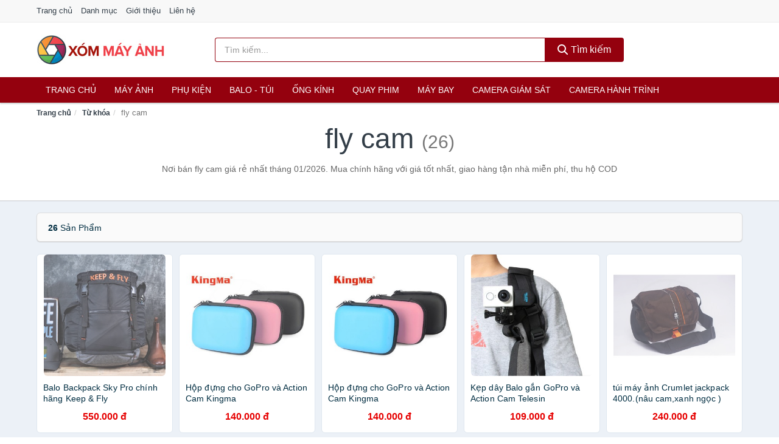

--- FILE ---
content_type: text/html; charset=UTF-8
request_url: https://xommayanh.com/tag/fly-cam-ti/
body_size: 9315
content:
<!DOCTYPE html><html lang="vi"><head prefix="og: http://ogp.me/ns# fb: http://ogp.me/ns/fb# article: http://ogp.me/ns/article#"><meta charset="utf-8"><!--[if IE]><meta http-equiv='X-UA-Compatible' content='IE=edge,chrome=1'><![endif]--><meta name="viewport" content="width=device-width,minimum-scale=1,initial-scale=1"><title>Giá fly cam ở đâu rẻ nhất tháng 01/2026 - So sánh giá | XomMayAnh.com</title><meta name="description" content="Nơi bán fly cam giá rẻ nhất tháng 01/2026. Mua chính hãng với giá tốt nhất, giao hàng tận nhà miễn phí, thu hộ COD"><meta name="keywords" content="fly cam"><meta name="robots" content="noodp"/><meta itemprop="name" content="Giá fly cam ở đâu rẻ nhất tháng 01/2026 - So sánh giá | XomMayAnh.com"><meta itemprop="description" content="Nơi bán fly cam giá rẻ nhất tháng 01/2026. Mua chính hãng với giá tốt nhất, giao hàng tận nhà miễn phí, thu hộ COD"><meta itemprop="image" content="https://c.mgg.vn/d/xommayanh.com/img/logo.jpg"><meta name="twitter:card" content="summary"><meta name="twitter:site" content="XomMayAnh.com"><meta name="twitter:title" content="Giá fly cam ở đâu rẻ nhất tháng 01/2026 - So sánh giá | XomMayAnh.com"><meta name="twitter:description" content="Nơi bán fly cam giá rẻ nhất tháng 01/2026. Mua chính hãng với giá tốt nhất, giao hàng tận nhà miễn phí, thu hộ COD"><meta name="twitter:creator" content="@XomMayAnh"><meta name="twitter:image" content="https://c.mgg.vn/d/xommayanh.com/img/logo.jpg"><meta property="og:title" content="Giá fly cam ở đâu rẻ nhất tháng 01/2026 - So sánh giá | XomMayAnh.com" /><meta property="og:type" content="website" /><meta property="og:url" content="https://xommayanh.com/tag/fly-cam-ti/" /><meta property="og:image" content="https://c.mgg.vn/d/xommayanh.com/img/logo.jpg" /><meta property="og:description" content="Nơi bán fly cam giá rẻ nhất tháng 01/2026. Mua chính hãng với giá tốt nhất, giao hàng tận nhà miễn phí, thu hộ COD" /><meta property="og:locale" content="vi_VN" /><meta property="og:site_name" content="Xóm Máy Ảnh" /><meta property="fb:app_id" content="508388593284501"/><link rel="canonical" href="https://xommayanh.com/tag/fly-cam-ti/" /><link rel="apple-touch-icon" sizes="180x180" href="https://c.mgg.vn/d/xommayanh.com/img/icons/apple-touch-icon.png"><link rel="icon" type="image/png" sizes="32x32" href="https://c.mgg.vn/d/xommayanh.com/img/icons/favicon-32x32.png"><link rel="icon" type="image/png" sizes="16x16" href="https://c.mgg.vn/d/xommayanh.com/img/icons/favicon-16x16.png"><link rel="manifest" href="https://xommayanh.com/webmanifest.json"><link rel="mask-icon" href="https://c.mgg.vn/d/xommayanh.com/img/icons/safari-pinned-tab.svg" color="#94010e"><link rel="shortcut icon" href="/favicon.ico"><meta name="apple-mobile-web-app-title" content="Xóm Máy Ảnh"><meta name="application-name" content="Xóm Máy Ảnh"><meta name="msapplication-TileColor" content="#94010e"><meta name="msapplication-TileImage" content="https://c.mgg.vn/d/xommayanh.com/img/icons/mstile-144x144.png"><meta name="msapplication-config" content="https://c.mgg.vn/d/xommayanh.com/img/icons/browserconfig.xml"><meta name="theme-color" content="#ffffff"><style type="text/css">html{font-family:-apple-system,BlinkMacSystemFont,"Segoe UI",Roboto,"Helvetica Neue",Arial,"Noto Sans",sans-serif,"Apple Color Emoji","Segoe UI Emoji","Segoe UI Symbol","Noto Color Emoji";-webkit-text-size-adjust:100%;-ms-text-size-adjust:100%}body{margin:0}article,aside,details,figcaption,figure,footer,header,hgroup,main,menu,nav,section,summary{display:block}audio,canvas,progress,video{display:inline-block;vertical-align:baseline}audio:not([controls]){display:none;height:0}[hidden],template{display:none}a{background-color:transparent}a:active,a:hover{outline:0}abbr[title]{border-bottom:1px dotted}b,strong{font-weight:600}dfn{font-style:italic}h1{margin:.67em 0;font-size:2em}mark{color:#000;background:#ff0}small{font-size:80%}sub,sup{position:relative;font-size:75%;line-height:0;vertical-align:baseline}sup{top:-.5em}sub{bottom:-.25em}img{border:0}svg:not(:root){overflow:hidden}figure{margin:1em 40px}hr{height:0;-webkit-box-sizing:content-box;-moz-box-sizing:content-box;box-sizing:content-box}pre{overflow:auto}code,kbd,pre,samp{font-family:monospace,monospace;font-size:1em}button,input,optgroup,select,textarea{margin:0;font:inherit;color:inherit}button{overflow:visible}button,select{text-transform:none}button,html input[type=button],input[type=reset],input[type=submit]{-webkit-appearance:button;cursor:pointer}button[disabled],html input[disabled]{cursor:default}button::-moz-focus-inner,input::-moz-focus-inner{padding:0;border:0}input{line-height:normal}input[type=checkbox],input[type=radio]{-webkit-box-sizing:border-box;-moz-box-sizing:border-box;box-sizing:border-box;padding:0}input[type=number]::-webkit-inner-spin-button,input[type=number]::-webkit-outer-spin-button{height:auto}input[type=search]{-webkit-box-sizing:content-box;-moz-box-sizing:content-box;box-sizing:content-box;-webkit-appearance:textfield}input[type=search]::-webkit-search-cancel-button,input[type=search]::-webkit-search-decoration{-webkit-appearance:none}fieldset{padding:.35em .625em .75em;margin:0 2px;border:1px solid silver}legend{padding:0;border:0}textarea{overflow:auto}optgroup{font-weight:600}table{border-spacing:0;border-collapse:collapse}td,th{padding:0}</style><link href="https://c.mgg.vn/d/xommayanh.com/css/s1.css" rel="stylesheet"><!--[if lt IE 9]><script src="https://oss.maxcdn.com/html5shiv/3.7.3/html5shiv.min.js"></script><script src="https://oss.maxcdn.com/respond/1.4.2/respond.min.js"></script><![endif]--><script src="https://cdn.onesignal.com/sdks/OneSignalSDK.js" async=""></script><script>var OneSignal = window.OneSignal || [];OneSignal.push(function() {OneSignal.init({appId: "1862a4fc-ced1-4d50-b192-be7dce2954a5"});});</script></head><body itemscope="" itemtype="http://schema.org/WebPage"><div id="header-top"><header itemscope="" itemtype="http://schema.org/WPHeader"><div id="top-header" class="hidden-xs"><div class="container"><div class="row"><div class="col-sm-12"><a href="https://xommayanh.com/" title="Trang chủ">Trang chủ</a> <a href="https://xommayanh.com/danh-muc/" title="Danh mục">Danh mục</a> <a href="https://xommayanh.com/p/gioi-thieu.html" title="Giới thiệu">Giới thiệu</a> <a href="https://xommayanh.com/p/lien-he.html" title="Liên hệ">Liên hệ</a></div></div></div></div><div id="main-header"><div class="container"><div class="row"><div class="col-xs-12 col-sm-4 col-md-3"><button type="button" class="visible-xs bnam-menu is-closed" data-toggle="offcanvas" aria-label="Menu"><span class="hamb-top"></span><span class="hamb-middle"></span><span class="hamb-bottom"></span></button><a href="https://xommayanh.com/" class="logo" itemprop="headline" title="XomMayAnh.com"><img data-original="https://c.mgg.vn/d/xommayanh.com/img/logo_header.jpg" class="lazy" alt="Xóm Máy Ảnh" src="[data-uri]" width="auto" height="auto"><noscript><img src="https://c.mgg.vn/d/xommayanh.com/img/logo_header.jpg" alt="Xóm Máy Ảnh" srcset="https://c.mgg.vn/d/xommayanh.com/img/logo_header@2x.jpg 2x"></noscript><span class="hidden" itemprop="description">Xóm Máy Ảnh</span></a></div><div id="header-search" class="hidden-xs col-sm-8 col-md-7"><form method="GET" action="https://xommayanh.com/" itemprop="potentialAction" itemscope="" itemtype="http://schema.org/SearchAction"><meta itemprop="target" content="https://xommayanh.com/?s={s}"><div class="input-group form"><input type="text" name="s" class="form-control" placeholder="Tìm kiếm..." aria-label="Tìm kiếm nhãn hiệu" value="" id="search-top"><span class="input-group-btn"><button class="btn btn-search-top" type="submit"><span class="s-icon"><span class="s-icon-circle"></span><span class="s-icon-rectangle"></span></span> Tìm kiếm</button></span></div></form></div></div></div></div></header></div><div id="search-mobi" class="container visible-xs"><div class="row"><div class="col-xs-12"><form method="GET" action="https://xommayanh.com/"><div class="input-group form"><input name="s" class="search-top form-control" placeholder="Tìm kiếm..." value="" type="text" aria-label="Tìm kiếm nhãn hiệu"><span class="input-group-btn"><button class="btn btn-danger btn-search-top" type="submit">Tìm kiếm</button></span></div></form></div></div></div><div id="header-nav"><div class="container"><nav id="main-nav" itemscope itemtype="http://schema.org/SiteNavigationElement" aria-label="Main navigation"><ul class="menu"><li><a href="https://xommayanh.com/" title="Trang chủ">Trang chủ</a></li><li class="dropdown o-col"><a href="https://xommayanh.com/may-anh-29605/" title="Máy ảnh">Máy ảnh</a><ul class="dropdown-menu"><li><a href="https://xommayanh.com/may-anh-compact-may-anh-du-lich-2607/" title="Máy ảnh compact, máy ảnh du lịch">Máy ảnh compact, máy ảnh du lịch</a></li><li><a href="https://xommayanh.com/may-anh-chuyen-nghiep-dslr-2608/" title="Máy ảnh DSLR">Máy ảnh DSLR</a></li><li><a href="https://xommayanh.com/may-anh-mirrorless-3457/" title="Máy ảnh Mirrorless">Máy ảnh Mirrorless</a></li><li><a href="https://xommayanh.com/may-chup-hinh-lay-lien-2943/" title="Máy ảnh lấy liền">Máy ảnh lấy liền</a></li><li><a href="https://xommayanh.com/may-chup-anh-phim-29607/" title="Máy chụp ảnh phim">Máy chụp ảnh phim</a></li></ul></li><li class="dropdown"><a href="https://xommayanh.com/phu-kien-may-anh-may-quay-2617/" title="Phụ kiện">Phụ kiện</a><ul class="dropdown-menu"><li><a href="https://xommayanh.com/pin-sac-may-anh-may-quay-3461/" title="Pin - Sạc máy ảnh, máy quay">Pin - Sạc máy ảnh, máy quay</a></li><li><a href="https://xommayanh.com/dung-cu-ve-sinh-may-anh-21059/" title="Dụng cụ vệ sinh máy ảnh">Dụng cụ vệ sinh máy ảnh</a></li><li><a href="https://xommayanh.com/phu-kien-may-anh-may-quay-khac-8853/" title="Phụ kiện máy ảnh, máy quay khác">Phụ kiện máy ảnh, máy quay khác</a></li><li><a href="https://xommayanh.com/mieng-dan-bao-ve-man-hinh-may-anh-21061/" title="Miếng dán bảo vệ màn hình máy ảnh">Miếng dán bảo vệ màn hình máy ảnh</a></li><li><a href="https://xommayanh.com/kinh-loc-filter-2640/" title="Kính lọc - Filter">Kính lọc - Filter</a></li><li><a href="https://xommayanh.com/dieu-khien-tu-xa-29557/" title="Điều khiển từ xa">Điều khiển từ xa</a></li><li><a href="https://xommayanh.com/phu-kien-cho-ong-kinh-29555/" title="Phụ kiện cho ống kính">Phụ kiện cho ống kính</a></li><li><a href="https://xommayanh.com/adapter-ngam-chuyen-21063/" title="Adapter - Ngàm chuyển">Adapter - Ngàm chuyển</a></li><li><a href="https://xommayanh.com/lens-hood-21065/" title="Lens hood">Lens hood</a></li><li><a href="https://xommayanh.com/gimbal-29559/" title="Gimbal">Gimbal</a></li><li><a href="https://xommayanh.com/nap-ong-kinh-29561/" title="Nắp ống kính">Nắp ống kính</a></li><li><a href="https://xommayanh.com/ngam-gan-may-quay-tren-nguoi-29563/" title="Ngàm gắn máy quay trên người">Ngàm gắn máy quay trên người</a></li><li><a href="https://xommayanh.com/tui-hut-am-cho-may-anh-may-quay-29565/" title="Túi hút ẩm cho máy ảnh, máy quay">Túi hút ẩm cho máy ảnh, máy quay</a></li><li><a href="https://xommayanh.com/chan-may-anh-monopod-tripod-3477/" title="Chân Máy Ảnh, Monopod, Tripod">Chân Máy Ảnh, Monopod, Tripod</a></li><li><a href="https://xommayanh.com/the-nho-may-anh-2638/" title="Thẻ nhớ máy ảnh">Thẻ nhớ máy ảnh</a></li><li><a href="https://xommayanh.com/thiet-bi-rua-anh-29571/" title="Thiết bị rửa ảnh">Thiết bị rửa ảnh</a></li><li><a href="https://xommayanh.com/film-may-anh-29573/" title="Film máy ảnh">Film máy ảnh</a></li><li><a href="https://xommayanh.com/thiet-bi-phong-toi-29575/" title="Thiết bị phòng tối">Thiết bị phòng tối</a></li></ul></li><li class="dropdown o-col"><a href="https://xommayanh.com/balo-tui-dung-bao-da-2639/" title="Balo - Túi">Balo - Túi</a><ul class="dropdown-menu"><li><a href="https://xommayanh.com/hop-dung-tu-chong-am-2642/" title="Hộp Đựng, Tủ Chống Ẩm">Hộp Đựng, Tủ Chống Ẩm</a></li><li><a href="https://xommayanh.com/bao-dung-chong-sock-chong-nuoc-21069/" title="Bao đựng chống sock - chống nước">Bao đựng chống sock - chống nước</a></li><li><a href="https://xommayanh.com/day-deo-may-anh-may-quay-ong-nhom-29579/" title="Dây đeo máy ảnh, máy quay, ống nhòm">Dây đeo máy ảnh, máy quay, ống nhòm</a></li><li><a href="https://xommayanh.com/tui-dung-may-anh-29577/" title="Túi đựng máy ảnh">Túi đựng máy ảnh</a></li><li><a href="https://xommayanh.com/tui-va-hop-dung-may-quay-29581/" title="Túi và hộp đựng máy quay">Túi và hộp đựng máy quay</a></li><li><a href="https://xommayanh.com/tui-va-hop-dung-may-anh-29583/" title="Túi và hộp đựng máy ảnh">Túi và hộp đựng máy ảnh</a></li><li><a href="https://xommayanh.com/hop-dung-filter-29585/" title="Hộp đựng Filter">Hộp đựng Filter</a></li><li><a href="https://xommayanh.com/hop-dung-lens-29587/" title="Hộp đựng Lens">Hộp đựng Lens</a></li><li><a href="https://xommayanh.com/tui-dung-kinh-vien-vong-29589/" title="Túi đựng kính viễn vọng">Túi đựng kính viễn vọng</a></li><li><a href="https://xommayanh.com/tui-dung-chan-de-tripod-va-monopod-29591/" title="Tui đựng chân đế Tripod và Monopod">Tui đựng chân đế Tripod và Monopod</a></li></ul></li><li class="dropdown o-col"><a href="https://xommayanh.com/ong-kinh-lens-may-anh-3556/" title="Ống kính">Ống kính</a><ul class="dropdown-menu"><li><a href="https://xommayanh.com/ong-kinh-may-quay-phim-29609/" title="Ống kính máy quay phim">Ống kính máy quay phim</a></li><li><a href="https://xommayanh.com/ong-kinh-may-anh-29611/" title="Ống kính máy ảnh">Ống kính máy ảnh</a></li></ul></li><li class="dropdown o-col"><a href="https://xommayanh.com/thiet-bi-quay-phim-29621/" title="Quay phim">Quay phim</a><ul class="dropdown-menu"><li><a href="https://xommayanh.com/may-quay-phim-4873/" title="Máy quay phim">Máy quay phim</a></li><li><a href="https://xommayanh.com/may-quay-phim-chuyen-dung-29623/" title="Máy quay phim chuyên dụng">Máy quay phim chuyên dụng</a></li><li><a href="https://xommayanh.com/micro-cho-may-quay-29625/" title="Micro cho máy quay">Micro cho máy quay</a></li><li><a href="https://xommayanh.com/phu-kien-may-quay-khac-29627/" title="Phụ kiện máy quay khác">Phụ kiện máy quay khác</a></li></ul></li><li class="dropdown o-col"><a href="https://xommayanh.com/may-bay-camera-va-phu-kien-8846/" title="Máy bay">Máy bay</a><ul class="dropdown-menu"><li><a href="https://xommayanh.com/may-bay-camera-drone-8847/" title="Máy bay camera - Drone">Máy bay camera - Drone</a></li><li><a href="https://xommayanh.com/phu-kien-may-bay-camera-drone-8848/" title="Phụ kiện máy bay camera - Drone">Phụ kiện máy bay camera - Drone</a></li></ul></li><li class="dropdown o-col"><a href="https://xommayanh.com/camera-giam-sat-4876/" title="Camera giám sát">Camera giám sát</a><ul class="dropdown-menu"><li><a href="https://xommayanh.com/camera-ip-5920/" title="Camera IP">Camera IP</a></li><li><a href="https://xommayanh.com/camera-analog-5922/" title="Camera quan sát Analog">Camera quan sát Analog</a></li><li><a href="https://xommayanh.com/dau-ghi-hinh-camera-5923/" title="Đầu ghi hình camera">Đầu ghi hình camera</a></li><li><a href="https://xommayanh.com/he-thong-camera-giam-sat-29631/" title="Hệ thống camera giám sát">Hệ thống camera giám sát</a></li><li><a href="https://xommayanh.com/phu-kien-camera-giam-sat-8711/" title="Phụ kiện camera giám sát">Phụ kiện camera giám sát</a></li></ul></li><li class="dropdown o-col"><a href="https://xommayanh.com/camera-hanh-trinh-action-camera-va-phu-kien-29633/" title="Camera hành trình">Camera hành trình</a><ul class="dropdown-menu"><li><a href="https://xommayanh.com/action-camera-5678/" title="Action Camera">Action Camera</a></li><li><a href="https://xommayanh.com/phu-kien-camera-hanh-trinh-29635/" title="Phụ kiện camera hành trình">Phụ kiện camera hành trình</a></li><li><a href="https://xommayanh.com/camera-hanh-trinh-o-to-xe-may-4878/" title="Camera hành trình Ô tô - Xe máy">Camera hành trình Ô tô - Xe máy</a></li></ul></li></ul></nav></div></div><div class="overlay"></div><script type="application/ld+json">{"@context":"http://schema.org","@type":"BreadcrumbList","itemListElement":[{"@type":"ListItem","position":1,"item":{"@id":"https://xommayanh.com/","name":"Xóm Máy Ảnh"}},{"@type":"ListItem","position":2,"item":{"@id":"https://xommayanh.com/tag/","name":"Từ khóa"}},{"@type":"ListItem","position":3,"item":{"@id":"https://xommayanh.com/tag/fly-cam-ti/","name":"fly cam"}}]}</script><div id="breadcrumb"><div class="container"><ol class="breadcrumb"><li><a href="https://xommayanh.com/" title="Trang chủ Xóm Máy Ảnh">Trang chủ</a></li><li><a href="https://xommayanh.com/tag/" title="Từ khóa">Từ khóa</a></li><li class="active hidden-xs">fly cam</li></ol></div></div><main><div id="main_head" class="box-shadow"><div class="container"><div class="row text-center"><h1 class="page-title">fly cam <small>(26)</small></h1><div class="page-desc col-xs-12 col-xs-offset-0 col-sm-10 col-sm-offset-1 col-md-8 col-md-offset-2">Nơi bán fly cam giá rẻ nhất tháng 01/2026. Mua chính hãng với giá tốt nhất, giao hàng tận nhà miễn phí, thu hộ COD</div></div></div></div><div id="main" class="container"><div class="row"><div id="bn_r" class="col-xs-12"><section class="product-box"><div id="product_filter" class="box-shadow"><div id="box_count_product"><strong>26</strong> sản phẩm</div><div class="box_filter pull-right hidden"><form class="form-inline" method="GET"><label>Sắp xếp theo </label><select class="form-control" name="sap-xep" aria-label="Sắp xếp"><option value="moi-nhat">Mới nhất</option><option value="gia-tang">Giá từ thấp đến cao</option><option value="gia-giam">Giá từ cao đến thấp</option></select></form></div></div><div class="product-list row"><div class="col-xs-6 col-sm-3 col-md-15 ip"><a href="https://xommayanh.com/balo-backpack-sky-pro-chinh-nsh5412156878.html" title="Balo Backpack Sky Pro chính hãng Keep & Fly"><div><img src="https://c.mgg.vn/d/xommayanh.com/img/no-pro.jpg" alt="img"><img data-original="https://cf.shopee.vn/file/cef03e970d01437c679f0cb4061a032d_tn" class="lazy bn-abg" src="https://c.mgg.vn/d/xommayanh.com/img/no-pro.jpg" alt="Balo Backpack Sky Pro chính hãng Keep & Fly"><noscript><img src="https://cf.shopee.vn/file/cef03e970d01437c679f0cb4061a032d_tn"></noscript></div><span>Balo Backpack Sky Pro chính hãng Keep & Fly</span><span>550.000 đ</span></a></div><div class="col-xs-6 col-sm-3 col-md-15 ip"><a href="https://xommayanh.com/hop-dung-cho-gopro-va-action-nsh5020152023.html" title="Hộp đựng cho GoPro và Action Cam Kingma"><div><img src="https://c.mgg.vn/d/xommayanh.com/img/no-pro.jpg" alt="img"><img data-original="https://cf.shopee.vn/file/5ce4b9432ddc361cfe0e18a291d003f7_tn" class="lazy bn-abg" src="https://c.mgg.vn/d/xommayanh.com/img/no-pro.jpg" alt="Hộp đựng cho GoPro và Action Cam Kingma"><noscript><img src="https://cf.shopee.vn/file/5ce4b9432ddc361cfe0e18a291d003f7_tn"></noscript></div><span>Hộp đựng cho GoPro và Action Cam Kingma</span><span>140.000 đ</span></a></div><div class="col-xs-6 col-sm-3 col-md-15 ip"><a href="https://xommayanh.com/hop-dung-cho-gopro-va-action-nsh15566062038.html" title="Hộp đựng cho GoPro và Action Cam Kingma"><div><img src="https://c.mgg.vn/d/xommayanh.com/img/no-pro.jpg" alt="img"><img data-original="https://cf.shopee.vn/file/1248421dbf9dfb7dc5dfd08b02059688_tn" class="lazy bn-abg" src="https://c.mgg.vn/d/xommayanh.com/img/no-pro.jpg" alt="Hộp đựng cho GoPro và Action Cam Kingma"><noscript><img src="https://cf.shopee.vn/file/1248421dbf9dfb7dc5dfd08b02059688_tn"></noscript></div><span>Hộp đựng cho GoPro và Action Cam Kingma</span><span>140.000 đ</span></a></div><div class="col-xs-6 col-sm-3 col-md-15 ip"><a href="https://xommayanh.com/kep-day-balo-gan-gopro-va-action-nsh983884365.html" title="Kẹp dây Balo gắn GoPro và Action Cam Telesin"><div><img src="https://c.mgg.vn/d/xommayanh.com/img/no-pro.jpg" alt="img"><img data-original="https://cf.shopee.vn/file/ad745115963d4f526eb78a45dcec6c83_tn" class="lazy bn-abg" src="https://c.mgg.vn/d/xommayanh.com/img/no-pro.jpg" alt="Kẹp dây Balo gắn GoPro và Action Cam Telesin"><noscript><img src="https://cf.shopee.vn/file/ad745115963d4f526eb78a45dcec6c83_tn"></noscript></div><span>Kẹp dây Balo gắn GoPro và Action Cam Telesin</span><span>109.000 đ</span></a></div><div class="col-xs-6 col-sm-3 col-md-15 ip"><a href="https://xommayanh.com/tui-may-anh-crumlet-jackpack-nsh5000533566.html" title="túi máy ảnh Crumlet jackpack 4000.(nâu cam,xanh ngọc )"><div><img src="https://c.mgg.vn/d/xommayanh.com/img/no-pro.jpg" alt="img"><img data-original="https://cf.shopee.vn/file/592c6162ad995931cb2d2877cc136c85_tn" class="lazy bn-abg" src="https://c.mgg.vn/d/xommayanh.com/img/no-pro.jpg" alt="túi máy ảnh Crumlet jackpack 4000.(nâu cam,xanh ngọc )"><noscript><img src="https://cf.shopee.vn/file/592c6162ad995931cb2d2877cc136c85_tn"></noscript></div><span>túi máy ảnh Crumlet jackpack 4000.(nâu cam,xanh ngọc )</span><span>240.000 đ</span></a></div><div class="col-xs-6 col-sm-3 col-md-15 ip"><a href="https://xommayanh.com/balo-crumpler-proper-roady-full-nsh7353150207.html" title="Balo Crumpler Proper Roady Full Photo màu xám phối cam"><div><img src="https://c.mgg.vn/d/xommayanh.com/img/no-pro.jpg" alt="img"><img data-original="https://cf.shopee.vn/file/7337cf0abc4b5fab3aafe9dd103ca5de_tn" class="lazy bn-abg" src="https://c.mgg.vn/d/xommayanh.com/img/no-pro.jpg" alt="Balo Crumpler Proper Roady Full Photo màu xám phối cam"><noscript><img src="https://cf.shopee.vn/file/7337cf0abc4b5fab3aafe9dd103ca5de_tn"></noscript></div><span>Balo Crumpler Proper Roady Full Photo màu xám phối cam</span><span>448.000 đ</span></a></div><div class="col-xs-6 col-sm-3 col-md-15 ip"><a href="https://xommayanh.com/tui-dung-gopro-8-7-6-5-va-nsh7640061409.html" title="Túi đựng GoPro 8 / 7 / 6 / 5 và Action Cam Puluz"><div><img src="https://c.mgg.vn/d/xommayanh.com/img/no-pro.jpg" alt="img"><img data-original="https://cf.shopee.vn/file/53b8b8f07e083e20d0275aa021165e57_tn" class="lazy bn-abg" src="https://c.mgg.vn/d/xommayanh.com/img/no-pro.jpg" alt="Túi đựng GoPro 8 / 7 / 6 / 5 và Action Cam Puluz"><noscript><img src="https://cf.shopee.vn/file/53b8b8f07e083e20d0275aa021165e57_tn"></noscript></div><span>Túi đựng GoPro 8 / 7 / 6 / 5 và Action Cam Puluz</span><span>49.000 đ</span></a></div><div class="col-xs-6 col-sm-3 col-md-15 ip"><a href="https://xommayanh.com/kep-day-balo-gan-gopro-va-nsh7586441085.html" title="Kẹp Dây Balo Gắn GoPro Và Action Cam Chính Hãng Telesin"><div><img src="https://c.mgg.vn/d/xommayanh.com/img/no-pro.jpg" alt="img"><img data-original="https://cf.shopee.vn/file/4e55a1ca82dbe322fd71ca090687067f_tn" class="lazy bn-abg" src="https://c.mgg.vn/d/xommayanh.com/img/no-pro.jpg" alt="Kẹp Dây Balo Gắn GoPro Và Action Cam Chính Hãng Telesin"><noscript><img src="https://cf.shopee.vn/file/4e55a1ca82dbe322fd71ca090687067f_tn"></noscript></div><span>Kẹp Dây Balo Gắn GoPro Và Action Cam Chính Hãng Telesin</span><span>95.000 đ</span></a></div><div class="col-xs-6 col-sm-3 col-md-15 ip"><a href="https://xommayanh.com/camera-truoc-huawei-y541-cam-nsh3653407608.html" title="Camera trước Huawei y541/ cam, trước Huawei y541 zin bóc máy"><div><img src="https://c.mgg.vn/d/xommayanh.com/img/no-pro.jpg" alt="img"><img data-original="https://cf.shopee.vn/file/af9f07f21609a84617e0c7dad19725cd_tn" class="lazy bn-abg" src="https://c.mgg.vn/d/xommayanh.com/img/no-pro.jpg" alt="Camera trước Huawei y541/ cam, trước Huawei y541 zin bóc máy"><noscript><img src="https://cf.shopee.vn/file/af9f07f21609a84617e0c7dad19725cd_tn"></noscript></div><span>Camera trước Huawei y541/ cam, trước Huawei y541 zin bóc máy</span><span>99.000 đ</span></a></div><div class="col-xs-6 col-sm-3 col-md-15 ip"><a href="https://xommayanh.com/camera-truoc-sau-cua-asus-nsh9846403553.html" title="Camera Trước & Sau Của Asus Zenfone 6 - Cam zin bóc máy"><div><img src="https://c.mgg.vn/d/xommayanh.com/img/no-pro.jpg" alt="img"><img data-original="https://cf.shopee.vn/file/b87de5cb2eb5fe72627bf6167598c830_tn" class="lazy bn-abg" src="https://c.mgg.vn/d/xommayanh.com/img/no-pro.jpg" alt="Camera Trước & Sau Của Asus Zenfone 6 - Cam zin bóc máy"><noscript><img src="https://cf.shopee.vn/file/b87de5cb2eb5fe72627bf6167598c830_tn"></noscript></div><span>Camera Trước & Sau Của Asus Zenfone 6 - Cam zin bóc máy</span><span>200.000 đ</span></a></div><div class="col-xs-6 col-sm-3 col-md-15 ip"><a href="https://xommayanh.com/balo-crumpler-proper-roady-full-nsh1164446981.html" title="Balo Crumpler Proper Roady Full Photo ( hai màu : đen , nâu cam) ."><div><img src="https://c.mgg.vn/d/xommayanh.com/img/no-pro.jpg" alt="img"><img data-original="https://cf.shopee.vn/file/32f307cb3b18557ebc7a0b2fe075622d_tn" class="lazy bn-abg" src="https://c.mgg.vn/d/xommayanh.com/img/no-pro.jpg" alt="Balo Crumpler Proper Roady Full Photo ( hai màu : đen , nâu cam) ."><noscript><img src="https://cf.shopee.vn/file/32f307cb3b18557ebc7a0b2fe075622d_tn"></noscript></div><span>Balo Crumpler Proper Roady Full Photo ( hai màu : đen , nâu cam) .</span><span>467.500 đ</span></a></div><div class="col-xs-6 col-sm-3 col-md-15 ip"><a href="https://xommayanh.com/balo-dung-vua-vo-cam-chua-48-nsh6344350468.html" title="Balo đựng vừa vỏ cam (chứa 48 cell pin sắt photphat 32650)"><div><img src="https://c.mgg.vn/d/xommayanh.com/img/no-pro.jpg" alt="img"><img data-original="https://cf.shopee.vn/file/020d1680fb0c578050c11b2d49a37c38_tn" class="lazy bn-abg" src="https://c.mgg.vn/d/xommayanh.com/img/no-pro.jpg" alt="Balo đựng vừa vỏ cam (chứa 48 cell pin sắt photphat 32650)"><noscript><img src="https://cf.shopee.vn/file/020d1680fb0c578050c11b2d49a37c38_tn"></noscript></div><span>Balo đựng vừa vỏ cam (chứa 48 cell pin sắt photphat 32650)</span><span>130.000 đ</span></a></div><div class="col-xs-6 col-sm-3 col-md-15 ip"><a href="https://xommayanh.com/mount-gan-gopro-va-action-cam-nsh2176835269.html" title="Mount gắn GoPro và Action cam lên Balo hoặc đeo vai Balo Telesin"><div><img src="https://c.mgg.vn/d/xommayanh.com/img/no-pro.jpg" alt="img"><img data-original="https://cf.shopee.vn/file/ea8fdff95fa5c515d157effbc99e2243_tn" class="lazy bn-abg" src="https://c.mgg.vn/d/xommayanh.com/img/no-pro.jpg" alt="Mount gắn GoPro và Action cam lên Balo hoặc đeo vai Balo Telesin"><noscript><img src="https://cf.shopee.vn/file/ea8fdff95fa5c515d157effbc99e2243_tn"></noscript></div><span>Mount gắn GoPro và Action cam lên Balo hoặc đeo vai Balo Telesin</span><span>190.000 đ</span></a></div><div class="col-xs-6 col-sm-3 col-md-15 ip"><a href="https://xommayanh.com/kep-vai-balo-gan-gopro-hero-nsh2267427329.html" title="Kẹp vai balo gắn GoPro Hero Action Cam xoay 360 độ Puluz - Hàng chính hãng"><div><img src="https://c.mgg.vn/d/xommayanh.com/img/no-pro.jpg" alt="img"><img data-original="https://cf.shopee.vn/file/12f6a539007ab2529033ef2a538f013d_tn" class="lazy bn-abg" src="https://c.mgg.vn/d/xommayanh.com/img/no-pro.jpg" alt="Kẹp vai balo gắn GoPro Hero Action Cam xoay 360 độ Puluz - Hàng chính hãng"><noscript><img src="https://cf.shopee.vn/file/12f6a539007ab2529033ef2a538f013d_tn"></noscript></div><span>Kẹp vai balo gắn GoPro Hero Action Cam xoay 360 độ Puluz - Hàng chính hãng</span><span>88.000 đ</span></a></div><div class="col-xs-6 col-sm-3 col-md-15 ip"><a href="https://xommayanh.com/camera-sau-huawei-y541-cam-sau-nsh7253311906.html" title="Camera sau Huawei Y541 / cam sau Huawei Y541 zin bóc máy , bảo hành đổi trả"><div><img src="https://c.mgg.vn/d/xommayanh.com/img/no-pro.jpg" alt="img"><img data-original="https://cf.shopee.vn/file/834c26eb3ed9f5df1a547a2a7d63061d_tn" class="lazy bn-abg" src="https://c.mgg.vn/d/xommayanh.com/img/no-pro.jpg" alt="Camera sau Huawei Y541 / cam sau Huawei Y541 zin bóc máy , bảo hành đổi trả"><noscript><img src="https://cf.shopee.vn/file/834c26eb3ed9f5df1a547a2a7d63061d_tn"></noscript></div><span>Camera sau Huawei Y541 / cam sau Huawei Y541 zin bóc máy , bảo hành đổi trả</span><span>59.000 đ</span></a></div><div class="col-xs-6 col-sm-3 col-md-15 ip"><a href="https://xommayanh.com/camera-truoc-samsung-a50-cam-nsh5454689504.html" title="Camera trước samsung A50 / Cam trước samsung A50 zin bóc máy , bảo hành đổi trả"><div><img src="https://c.mgg.vn/d/xommayanh.com/img/no-pro.jpg" alt="img"><img data-original="https://cf.shopee.vn/file/874a8da309c03152aa4884f5f4bbd1a8_tn" class="lazy bn-abg" src="https://c.mgg.vn/d/xommayanh.com/img/no-pro.jpg" alt="Camera trước samsung A50 / Cam trước samsung A50 zin bóc máy , bảo hành đổi trả"><noscript><img src="https://cf.shopee.vn/file/874a8da309c03152aa4884f5f4bbd1a8_tn"></noscript></div><span>Camera trước samsung A50 / Cam trước samsung A50 zin bóc máy , bảo hành đổi trả</span><span>159.000 đ</span></a></div><div class="col-xs-6 col-sm-3 col-md-15 ip"><a href="https://xommayanh.com/tui-chong-soc-gopro-hero-8-7-6-nsh4648523154.html" title="Túi chống sốc Gopro Hero 8 7 6 5 4 - Hộp đựng phụ kiện osmo, action cam"><div><img src="https://c.mgg.vn/d/xommayanh.com/img/no-pro.jpg" alt="img"><img data-original="https://cf.shopee.vn/file/d040f3d9bdb6ce0f2c59cee026ca3ce4_tn" class="lazy bn-abg" src="https://c.mgg.vn/d/xommayanh.com/img/no-pro.jpg" alt="Túi chống sốc Gopro Hero 8 7 6 5 4 - Hộp đựng phụ kiện osmo, action cam"><noscript><img src="https://cf.shopee.vn/file/d040f3d9bdb6ce0f2c59cee026ca3ce4_tn"></noscript></div><span>Túi chống sốc Gopro Hero 8 7 6 5 4 - Hộp đựng phụ kiện osmo, action cam</span><span>118.000 đ</span></a></div><div class="col-xs-6 col-sm-3 col-md-15 ip"><a href="https://xommayanh.com/tui-may-anh-caden-k2-dang-tam-nsh1025046987.html" title="TÚI MÁY ẢNH CADEN K2 DẠNG TAM GIÁC MÀU CAM THỜI TRANG cho nam giới nữ giới"><div><img src="https://c.mgg.vn/d/xommayanh.com/img/no-pro.jpg" alt="img"><img data-original="https://cf.shopee.vn/file/ff360bddc7e3e80000424486f4119403_tn" class="lazy bn-abg" src="https://c.mgg.vn/d/xommayanh.com/img/no-pro.jpg" alt="TÚI MÁY ẢNH CADEN K2 DẠNG TAM GIÁC MÀU CAM THỜI TRANG cho nam giới nữ giới"><noscript><img src="https://cf.shopee.vn/file/ff360bddc7e3e80000424486f4119403_tn"></noscript></div><span>TÚI MÁY ẢNH CADEN K2 DẠNG TAM GIÁC MÀU CAM THỜI TRANG cho nam giới nữ giới</span><span>580.000 đ</span></a></div><div class="col-xs-6 col-sm-3 col-md-15 ip"><a href="https://xommayanh.com/kep-da-nang-xoay-360-do-gan-nsh2436833163.html" title="Kẹp đa năng xoay 360 độ gắn Action cam , Gopro , Yi camera vào ba lô , nón , cạnh bàn"><div><img src="https://c.mgg.vn/d/xommayanh.com/img/no-pro.jpg" alt="img"><img data-original="https://cf.shopee.vn/file/f92f67747265a11ab75c2b8ee3c3bdfe_tn" class="lazy bn-abg" src="https://c.mgg.vn/d/xommayanh.com/img/no-pro.jpg" alt="Kẹp đa năng xoay 360 độ gắn Action cam , Gopro , Yi camera vào ba lô , nón , cạnh bàn"><noscript><img src="https://cf.shopee.vn/file/f92f67747265a11ab75c2b8ee3c3bdfe_tn"></noscript></div><span>Kẹp đa năng xoay 360 độ gắn Action cam , Gopro , Yi camera vào ba lô , nón , cạnh bàn</span><span>50.000 đ</span></a></div><div class="col-xs-6 col-sm-3 col-md-15 ip"><a href="https://xommayanh.com/hop-dung-gopro-hero-9-8-7-6-5-nsh9825172917.html" title="Hộp đựng Gopro Hero 9/8/7/6/5 OSMO SJ CAM chức năng chống va đập bằng vải eva"><div><img src="https://c.mgg.vn/d/xommayanh.com/img/no-pro.jpg" alt="img"><img data-original="https://cf.shopee.vn/file/eba38c9b18de9b8e6b359aa84944c479_tn" class="lazy bn-abg" src="https://c.mgg.vn/d/xommayanh.com/img/no-pro.jpg" alt="Hộp đựng Gopro Hero 9/8/7/6/5 OSMO SJ CAM chức năng chống va đập bằng vải eva"><noscript><img src="https://cf.shopee.vn/file/eba38c9b18de9b8e6b359aa84944c479_tn"></noscript></div><span>Hộp đựng Gopro Hero 9/8/7/6/5 OSMO SJ CAM chức năng chống va đập bằng vải eva</span><span>115.000 đ</span></a></div><div class="col-xs-6 col-sm-3 col-md-15 ip"><a href="https://xommayanh.com/hop-dung-gopro-hero-9-8-7-6-5-nsh7981910177.html" title="Hộp đựng Gopro Hero 9/8/7/6/5 OSMO SJ CAM chức năng chống va đập bằng vải eva"><div><img src="https://c.mgg.vn/d/xommayanh.com/img/no-pro.jpg" alt="img"><img data-original="https://cf.shopee.vn/file/eba38c9b18de9b8e6b359aa84944c479_tn" class="lazy bn-abg" src="https://c.mgg.vn/d/xommayanh.com/img/no-pro.jpg" alt="Hộp đựng Gopro Hero 9/8/7/6/5 OSMO SJ CAM chức năng chống va đập bằng vải eva"><noscript><img src="https://cf.shopee.vn/file/eba38c9b18de9b8e6b359aa84944c479_tn"></noscript></div><span>Hộp đựng Gopro Hero 9/8/7/6/5 OSMO SJ CAM chức năng chống va đập bằng vải eva</span><span>115.000 đ</span></a></div><div class="col-xs-6 col-sm-3 col-md-15 ip"><a href="https://xommayanh.com/balo-may-anh-hang-cuc-chat-balo-nsh942212757.html" title="Balo máy ảnh [ HÀNG CỰC CHẤT ] Balo máy ảnh Crumpler JackPack Half Photo - CAM KẾT CHẤT LƯỢNG CHỐNG NƯỚC TỐT"><div><img src="https://c.mgg.vn/d/xommayanh.com/img/no-pro.jpg" alt="img"><img data-original="https://cf.shopee.vn/file/d13bc0430a0bd714819d5f59c0884e8f_tn" class="lazy bn-abg" src="https://c.mgg.vn/d/xommayanh.com/img/no-pro.jpg" alt="Balo máy ảnh [ HÀNG CỰC CHẤT ] Balo máy ảnh Crumpler JackPack Half Photo - CAM KẾT CHẤT LƯỢNG CHỐNG NƯỚC TỐT"><noscript><img src="https://cf.shopee.vn/file/d13bc0430a0bd714819d5f59c0884e8f_tn"></noscript></div><span>Balo máy ảnh [ HÀNG CỰC CHẤT ] Balo máy ảnh Crumpler JackPack Half Photo - CAM KẾT CHẤT LƯỢNG CHỐNG NƯỚC TỐT</span><span>499.000 đ</span></a></div><div class="col-xs-6 col-sm-3 col-md-15 ip"><a href="https://xommayanh.com/kep-giu-may-anh-gopro-hero-xoay-nsh3518548675.html" title="Kẹp giữ máy ảnh GoPro Hero xoay 360 độ gắn ba lô , nón đa năng cho GoPro, action cam - GoPro101"><div><img src="https://c.mgg.vn/d/xommayanh.com/img/no-pro.jpg" alt="img"><img data-original="https://cf.shopee.vn/file/d0a68de203108e04cff06ecbb2f30330_tn" class="lazy bn-abg" src="https://c.mgg.vn/d/xommayanh.com/img/no-pro.jpg" alt="Kẹp giữ máy ảnh GoPro Hero xoay 360 độ gắn ba lô , nón đa năng cho GoPro, action cam - GoPro101"><noscript><img src="https://cf.shopee.vn/file/d0a68de203108e04cff06ecbb2f30330_tn"></noscript></div><span>Kẹp giữ máy ảnh GoPro Hero xoay 360 độ gắn ba lô , nón đa năng cho GoPro, action cam - GoPro101</span><span>35.000 đ</span></a></div><div class="col-xs-6 col-sm-3 col-md-15 ip"><a href="https://xommayanh.com/balo-may-anh-cam-ket-chat-luong-nsh941987604.html" title="Balo máy ảnh [ CAM KẾT CHẤT LƯỢNG ] Balo máy ảnh Crumpler JackPack Full Photo - Thiết kế thông minh CHỐNG SỐC CHỐNG NƯỚC"><div><img src="https://c.mgg.vn/d/xommayanh.com/img/no-pro.jpg" alt="img"><img data-original="https://cf.shopee.vn/file/caed54f8cc7180a326a471b2320f49a2_tn" class="lazy bn-abg" src="https://c.mgg.vn/d/xommayanh.com/img/no-pro.jpg" alt="Balo máy ảnh [ CAM KẾT CHẤT LƯỢNG ] Balo máy ảnh Crumpler JackPack Full Photo - Thiết kế thông minh CHỐNG SỐC CHỐNG NƯỚC"><noscript><img src="https://cf.shopee.vn/file/caed54f8cc7180a326a471b2320f49a2_tn"></noscript></div><span>Balo máy ảnh [ CAM KẾT CHẤT LƯỢNG ] Balo máy ảnh Crumpler JackPack Full Photo - Thiết kế thông minh CHỐNG SỐC CHỐNG NƯỚC</span><span>539.000 đ</span></a></div><div class="col-xs-6 col-sm-3 col-md-15 ip"><a href="https://xommayanh.com/kep-day-balo-gan-gopro-10-9-8-7-nsh5787600438.html" title="Kẹp dây Balo gắn GoPro 10/ 9 / 8 / 7 / 6 / Action cam Telesin (hàng chính hãng) Phụ kiện không bao gồm máy quay phim"><div><img src="https://c.mgg.vn/d/xommayanh.com/img/no-pro.jpg" alt="img"><img data-original="https://cf.shopee.vn/file/2e598e3f835a0119e6f4f9e849a6d102_tn" class="lazy bn-abg" src="https://c.mgg.vn/d/xommayanh.com/img/no-pro.jpg" alt="Kẹp dây Balo gắn GoPro 10/ 9 / 8 / 7 / 6 / Action cam Telesin (hàng chính hãng) Phụ kiện không bao gồm máy quay phim"><noscript><img src="https://cf.shopee.vn/file/2e598e3f835a0119e6f4f9e849a6d102_tn"></noscript></div><span>Kẹp dây Balo gắn GoPro 10/ 9 / 8 / 7 / 6 / Action cam Telesin (hàng chính hãng) Phụ kiện không bao gồm máy quay phim</span><span>69.000 đ</span></a></div><div class="col-xs-6 col-sm-3 col-md-15 ip"><a href="https://xommayanh.com/mount-gan-gopro-va-action-cam-nsh8449695254.html" title="Mount gắn GoPro và Action cam lên Balo hoặc đeo vai Balo Telesin - Phụ Kiện Máy Quay GoPro 9/8/7 (hàng chính hãng)"><div><img src="https://c.mgg.vn/d/xommayanh.com/img/no-pro.jpg" alt="img"><img data-original="https://cf.shopee.vn/file/d4bc6e33d58b79eee868af11c8412f89_tn" class="lazy bn-abg" src="https://c.mgg.vn/d/xommayanh.com/img/no-pro.jpg" alt="Mount gắn GoPro và Action cam lên Balo hoặc đeo vai Balo Telesin - Phụ Kiện Máy Quay GoPro 9/8/7 (hàng chính hãng)"><noscript><img src="https://cf.shopee.vn/file/d4bc6e33d58b79eee868af11c8412f89_tn"></noscript></div><span>Mount gắn GoPro và Action cam lên Balo hoặc đeo vai Balo Telesin - Phụ Kiện Máy Quay GoPro 9/8/7 (hàng chính hãng)</span><span>149.000 đ</span></a></div></div></section></div></div></div></main><footer id="footer"><div id="footer_main"><div class="container"><div class="row"><div class="col-xs-12 col-sm-8 col-md-5"><a class="footer-logo" href="https://xommayanh.com/" title="Xóm Máy Ảnh"><img data-original="https://c.mgg.vn/d/xommayanh.com/img/logo_header.jpg" class="lazy" src="https://c.mgg.vn/d/xommayanh.com/img/no-pro.jpg" alt="Xóm Máy Ảnh"><noscript><img src="https://c.mgg.vn/d/xommayanh.com/img/logo_header.jpg" alt="Xóm Máy Ảnh"></noscript></a><p>XomMayAnh.com chuyên cung cấp thông tin giá cả máy ảnh kỹ thuật số, máy cơ DSLR, máy ảnh không gương lật Mirroless, máy ảnh du lịch, máy quay phim, ống kính len, body máy ảnh, phụ kiện máy ảnh, thẻ nhớ, tripod, monopod, gimbal, pin máy ảnh, drone, flycam, camera giám sát, cam hành trình, balo túi xách dây đeo máy ảnh phong phú, đa dạng, dễ dàng lựa chọn... Bằng khả năng sẵn có cùng sự nỗ lực không ngừng, chúng tôi đã tổng hợp hơn 200000 sản phẩm, giúp bạn có thể so sánh giá, tìm giá rẻ nhất trước khi mua. <strong>Chúng tôi không bán hàng.</strong></p></div><div class="col-xs-12 col-sm-5 col-md-2"><h4>Về Xóm Máy Ảnh</h4><ul><li><a href="https://xommayanh.com/p/gioi-thieu.html" title="Giới thiệu">Giới thiệu</a></li><li><a href="https://xommayanh.com/p/chinh-sach-bao-mat.html" title="Chính sách bảo mật">Chính sách bảo mật</a></li><li><a href="https://xommayanh.com/p/dieu-khoan-su-dung.html" title="Điều khoản sử dụng">Điều khoản sử dụng</a></li><li><a href="https://xommayanh.com/p/mien-tru-trach-nhiem.html" title="Miễn trừ trách nhiệm">Miễn trừ trách nhiệm</a></li><li><a href="https://xommayanh.com/danh-muc/" title="Danh mục">Danh mục</a></li><li><a href="https://xommayanh.com/nhan-hieu/" title="Danh sách nhãn hiệu">Danh sách nhãn hiệu</a></li><li><a href="https://xommayanh.com/nha-phan-phoi/" title="Danh sách nhà phân phối">Danh sách nhà phân phối</a></li><li><a href="https://xommayanh.com/tag/" title="Danh sách từ khóa">Danh sách từ khóa</a></li><li><a href="https://mgg.vn/ma-giam-gia/tiki-vn/" title="Mã giảm giá Tiki" target="_blank" rel="dofollow noopener">Mã giảm giá Tiki</a></li><li><a href="https://mgg.vn/ma-giam-gia/lazada/" title="Mã giảm giá Lazada" target="_blank" rel="dofollow noopener">Mã giảm giá Lazada</a></li><li><a href="https://mgg.vn/ma-giam-gia/shopee/" title="Mã giảm giá Shopee" target="_blank" rel="dofollow noopener">Mã giảm giá Shopee</a></li><li><a href="https://xommayanh.com/p/lien-he.html" title="Liên hệ">Liên hệ</a></li></ul></div><div class="col-xs-12 col-sm-5 col-md-2"><h4>Chuyên mục</h4><ul><li><a href="https://xommayanh.com/may-anh-29605/" title="Máy ảnh">Máy ảnh</a></li><li><a href="https://xommayanh.com/phu-kien-may-anh-may-quay-2617/" title="Phụ kiện máy ảnh, máy quay">Phụ kiện máy ảnh, máy quay</a></li><li><a href="https://xommayanh.com/balo-tui-dung-bao-da-2639/" title="Balo - Túi đựng - Bao da">Balo - Túi đựng - Bao da</a></li><li><a href="https://xommayanh.com/ong-kinh-lens-may-anh-3556/" title="Ống kính (Lens)">Ống kính (Lens)</a></li><li><a href="https://xommayanh.com/ong-kinh-ong-ngam-29593/" title="Ống kính, ống ngắm">Ống kính, ống ngắm</a></li><li><a href="https://xommayanh.com/thiet-bi-anh-sang-29613/" title="Thiết bị ánh sáng">Thiết bị ánh sáng</a></li><li><a href="https://xommayanh.com/thiet-bi-quay-phim-29621/" title="Thiết bị quay phim">Thiết bị quay phim</a></li><li><a href="https://xommayanh.com/camera-giam-sat-4876/" title="Camera giám sát">Camera giám sát</a></li><li><a href="https://xommayanh.com/may-bay-camera-va-phu-kien-8846/" title="Máy bay camera và phụ kiện">Máy bay camera và phụ kiện</a></li><li><a href="https://xommayanh.com/camera-hanh-trinh-action-camera-va-phu-kien-29633/" title="Camera hành trình - Action camera và phụ kiện">Camera hành trình - Action camera và phụ kiện</a></li></ul></div><div class="col-xs-12 col-sm-6 col-md-3"><h4>Liên hệ</h4><ul><li>Địa chỉ: <strong>Xóm Máy Ảnh</strong> Điện Biên Phủ, Phường 6, Quận 3, Tp.HCM</li><li>Email: lienhe@xommayanh.com</li></ul></div></div></div></div><div class="container"><div class="row"><p>Liên kết hữu ích: <a href="https://tygia.com.vn/" title="Tỷ giá" target="_blank" rel="dofollow noopener">Tỷ giá</a>, <a href="https://thefaceshop360.net/" title="The Face Shop 360" target="_blank" rel="dofollow noopener">The Face Shop 360</a>, <a href="https://giavang.org/" title="Giá Vàng" target="_blank" rel="dofollow noopener">Giá Vàng</a>, <a href="https://webgia.com/" title="Web Giá" target="_blank" rel="dofollow noopener">Web Giá</a>, <a href="https://giacoin.com/" title="GiaCoin.com" target="_blank" rel="dofollow noopener">Giá Coin</a></p></div></div><div class="container-fluid" id="footer_bottom"><div class="row"><div class="col-xs-12">© 2026 – <a href="https://xommayanh.com/" title="XomMayAnh.com">XomMayAnh.com</a> - <a href="https://xommayanh.com/" title="XomMayAnh.com">Xóm Máy Ảnh</a>.</div></div></div></footer><script src="https://c.mgg.vn/d/a/j.js"></script><script type="text/javascript">$(document).ready(function(){$('.bnam-menu, .overlay').click(function(){if ($('#header-nav').hasClass('bmenu')) {$('#header-nav').removeClass('bmenu');$('.overlay').hide();$('.bnam-menu').removeClass('is-open').addClass('is-closed');} else {$('#header-nav').addClass('bmenu');$('.overlay').show();$('.bnam-menu').removeClass('is-closed').addClass('is-open');}});0<$("img.lazy").length&&$("img.lazy").lazyload({effect:"fadeIn",effectspeed:300});
});</script>
<script type="text/javascript">$(document).ready(function(){$(".pagination li[data-page='1']").addClass("active")});</script><script defer src="https://static.cloudflareinsights.com/beacon.min.js/vcd15cbe7772f49c399c6a5babf22c1241717689176015" integrity="sha512-ZpsOmlRQV6y907TI0dKBHq9Md29nnaEIPlkf84rnaERnq6zvWvPUqr2ft8M1aS28oN72PdrCzSjY4U6VaAw1EQ==" data-cf-beacon='{"version":"2024.11.0","token":"87c9ab5a34ea4c71b07ca1faaa9d95f0","r":1,"server_timing":{"name":{"cfCacheStatus":true,"cfEdge":true,"cfExtPri":true,"cfL4":true,"cfOrigin":true,"cfSpeedBrain":true},"location_startswith":null}}' crossorigin="anonymous"></script>
</body></html>